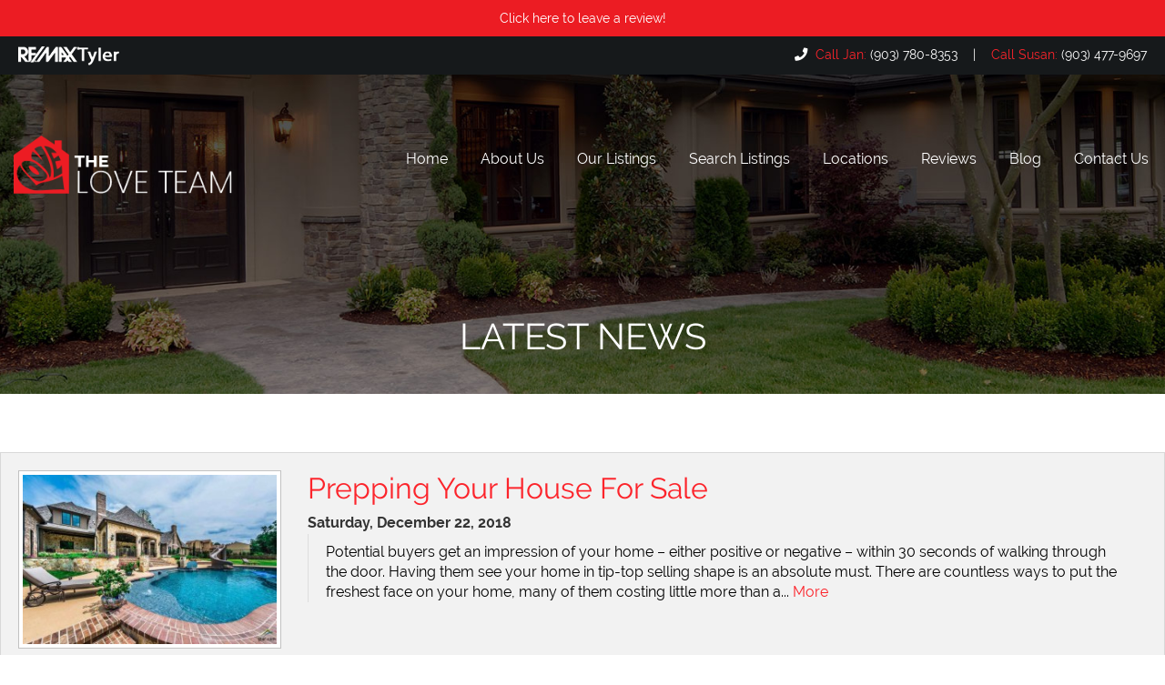

--- FILE ---
content_type: text/html;charset=UTF-8
request_url: https://theloveteamtyler.com/blog
body_size: 3539
content:
<!DOCTYPE html>
<html>
	<head>
		<title>Home</title>
		<meta name="viewport" content="width=device-width, initial-scale=1">
		<link rel="stylesheet" type="text/css" href="/assets/css/styles.min.css?1">
		<link rel="stylesheet" href="/assets/css/animate.css">
		<link rel="stylesheet" href="https://use.typekit.net/xvz2dpp.css">
		<link rel="stylesheet" href="//maxcdn.bootstrapcdn.com/font-awesome/4.7.0/css/font-awesome.min.css">
		<link rel="stylesheet" href="https://use.fontawesome.com/releases/v5.1.0/css/all.css" integrity="sha384-lKuwvrZot6UHsBSfcMvOkWwlCMgc0TaWr+30HWe3a4ltaBwTZhyTEggF5tJv8tbt" crossorigin="anonymous">
		<link rel="stylesheet" href="/owlcarousel/owl.carousel.min.css">
		<link rel="stylesheet" href="/owlcarousel/owl.theme.default.min.css">
		<script src="//cdnjs.cloudflare.com/ajax/libs/modernizr/2.8.3/modernizr.min.js" type="text/javascript"></script>
		<script src="//ajax.googleapis.com/ajax/libs/jquery/1.11.2/jquery.min.js"></script>
		<link rel="apple-touch-icon" sizes="180x180" href="/apple-touch-icon.png">
		<link rel="icon" type="image/png" sizes="32x32" href="/favicon-32x32.png">
		<link rel="icon" type="image/png" sizes="16x16" href="/favicon-16x16.png">
		<link rel="manifest" href="/site.webmanifest">
		<link rel="mask-icon" href="/safari-pinned-tab.svg" color="#5bbad5">
		<meta name="msapplication-TileColor" content="#603cba">
		<meta name="theme-color" content="#ffffff">
	</head>
	<body>

	<div class="review-bar text-center">
		<div class="row">
			<div class="small-12 columns text-center">
				<p><a href="https://g.page/r/CTybMmmWuyobEAg/review" target="_blank">Click here to leave a review!</a></p>
			</div>
		</div>
	</div>

<div class="small-top-bar text-center">
	<div class="row">
		<div class="medium-5 large-7 columns text-left small-only-text-center">
			<p><a href="https://www.remax.com/realestateagentoffice/tyler-tx-75703-janlove-id11145528.html" target="_blank"><img src="/images/remax-tyler-logo.png"></a></p>
				</div>
				<div class="medium-7 large-5 columns text-right small-only-text-center">
			<p><i class="fas fa-phone"></i><a href="tel:1-903-780-8353"> <b>Call Jan:</b> (903) 780-8353</a> &nbsp; | &nbsp;<a href="tel:1-903-477-9697"> <b>Call Susan:</b> (903) 477-9697</a></p>
		</div>
	</div>
</div>

		<div class="nav-width">
			<nav class="top-bar" data-topbar data-options="mobile_show_parent_link: false">
				<ul class="title-area">
					<li class="name title">
						<a href="/"><img class="logo" src="/images/love-logo.png" alt="The Love Team | Realtors Tyler, Texas"></a>
					</li>
					<li class="toggle-topbar menu-icon"><a href="#"><span>Menu</span></a></li>
				</ul>

				<section class="top-bar-section">
					<ul class="right">
						<li><a href="/">Home</a></li><li><a href="/about-us/">About Us</a></li><li><a  href="/mls/agent-listings/?agentid=935">Our Listings</a></li><li><a href="/search-listings/">Search Listings</a></li><li class="has-dropdown"><a href="#">Locations</a><ul class="dropdown"><li><a  href="/mls/city-listings/?city=Bullard">Bullard, TX</a></li><li><a  href="/mls/subdivision-listings/?subdivision=cascades">The Cascades, Tyler TX</a></li><li><a  href="/mls/city-listings/?city=Flint">Flint, TX</a></li><li><a  href="/mls/subdivision-listings/?subdivision=hollytree">Hollytree, Tyler TX</a></li><li><a  href="/mls/lake-listings/?lake=Palestine">Lake Palestine, TX</a></li><li><a  href="/mls/lake-listings/?lake=Tyler">Lake Tyler, TX</a></li><li><a  href="/mls/city-listings/?city=Whitehouse">Whitehouse, TX</a></li><li><a href="/locations/hill-creek-estates/">Hill Creek Estates</a></li></ul></li><li><a href="/reviews/">Reviews</a></li><li><a href="/blog/">Blog</a></li><li><a href="/contact-us/">Contact Us</a></li>
					</ul>
				</section>
			</nav>
		</div>



<div class="pageHeader">
  <div class="row">
      <div class="small-12 columns text-center">
          <h1>Latest News</h1>
      </div>
  </div>
</div>

  <div class="contentMain">

<br>
	
    <div class="row">
    	<div class="panel">
    		<div class="row">
			<div class="medium-4 large-3 columns blog-thumbs">
				<a href="/blog/post/prepping-your-house-for-sale">
						<img class="img th" src="/glide/uploads/blog/5c2634256713d/?w=300&h=300&trim=crop" />
				</a>
			</div>
			<div class="medium-8 large-9 columns">

					<h3 class="title"><a href="/blog/post/prepping-your-house-for-sale">Prepping Your House For Sale</a></h3>
					<b>Saturday, December 22, 2018</b>

											<blockquote style="color:black">
							Potential buyers get an impression of your home – either positive or negative – within 30 seconds of walking through the door. Having them see your home in tip-top selling shape is an absolute must. There are countless ways to put the freshest face on your home, many of them costing little more than a... <a href='/blog/post/prepping-your-house-for-sale'>More</a>						</blockquote>
									</div>
			</div>
		</div>
	</div>

    <div class="row">
    	<div class="panel">
    		<div class="row">
			<div class="medium-4 large-3 columns blog-thumbs">
				<a href="/blog/post/the-love-team-tyler-real-estate-blog">
						<img class="img th" src="/glide/uploads/blog/5c26343c1e22e/?w=300&h=300&trim=crop" />
				</a>
			</div>
			<div class="medium-8 large-9 columns">

					<h3 class="title"><a href="/blog/post/the-love-team-tyler-real-estate-blog">The Love Team Tyler Real Estate Blog</a></h3>
					<b>Friday, December 21, 2018</b>

											<blockquote style="color:black">
							Welcome to the Tyler Real Estate Blog. &nbsp;I created this as a way to provide useful information about the East Texas real estate market. &nbsp;Over the coming months, I’ll be posting articles, recommendations, and other interesting tidbits that are worth sharing. &nbsp;Thanks for visiting and I look forward to bringing you the latest information about... <a href='/blog/post/the-love-team-tyler-real-estate-blog'>More</a>						</blockquote>
									</div>
			</div>
		</div>
	</div>
<!--<div class="row">
		<div class="small-12 columns">
			RSS: <a href="/blog/rss"><i title="RSS Feed" class="fa fa-rss" aria-hidden="true"></i></a>
		</div>
	</div>-->
  </div>
<div class="footer section">
	<div class="row expanded-width valign-middle small-only-text-center medium-only-text-center" data-equalizer>
		<div class="large-4 columns" data-equalizer-watch>
			<a href="/"><img src="/images/love-logo.png" alt="The Love Team | Realtors Tyler, Texas"></a>
			<br>
			<p>&copy; 2026 The Love Team<br>
				Website by <a href="https://groupm7.com/" target="_blank" rel="nofollow"><b>GroupM7 Design&trade;</b></a></p>
		</div>
		<div class="large-4 columns text-center" data-equalizer-watch>
			<h4>Contact Us</h4>
			<p>
				<a href="tel:1-903-780-8353">Jan: (903) 780-8353</a><br>
				<a href="tel:1-903-477-9697">Susan: (903) 477-9697</a><br>
				4300 Kinsey Dr. <br>Tyler, TX 75703</p>
		</div>
		<div class="large-4 columns text-center" data-equalizer-watch>
			<h4>Resources</h4>
			<p>
				<a href="/search-mls">Search Listings</a><br>
				<a href="/mls/agent-listings/?agentid=935">Our Listings</a><br>
				<a href="/reviews">Reviews</a><br>
				<a href="/blog">Latest News</a>
			</p>
		</div>
	</div>
</div>

<div class="footer-bottom">
	<div class="row text-center">
		<div class="small-12 columns text-center">
			<p><a href="https://www.facebook.com/theloveteamtyler/" target="_blank"><img src="/images/facebook.png" alt="The Love Team | Facebook">&nbsp;&nbsp; | &nbsp;&nbsp;</a> <a href="https://www.instagram.com/theloveteamtyler/?hl=en" target="_blank"><img src="/images/instagram.png" alt="The Love Team | Instagram">&nbsp;&nbsp; | &nbsp;&nbsp;</a>  <a href="http://tour.circlepix.com/tour/titan/?id=5393874&version=unbranded&_seoAddress=17583-Regal-Row-Flint-TX-10103010#.XE8nQVxKiUk" target="_blank"><img src="/images/circlepix.png" alt="The Love Team | Circlepix Tour">&nbsp;&nbsp; | &nbsp;&nbsp;</a> <a href="/pdf/Consumer-Protection-Notice.pdf" target="_blank">Consumer Protection Notice &nbsp;&nbsp; | &nbsp;&nbsp; <a href="/pdf/Information-About-Brokerage-Services-SellerLandlord.pdf" target="_blank">Information About Brokerage Services</p>
		</div>
	</div>
</div>

	<script src="//cdnjs.cloudflare.com/ajax/libs/foundation/5.5.1/js/foundation.min.js"></script>
	<script>$(document).foundation()</script>
	<script src="/assets/js/wow.js"></script>
	<script src="/owlcarousel/owl.carousel.min.js"></script>
	<script>
	$(function() {
		$(document).foundation();
		new WOW().init();
	});
	</script>
	<script>
		$(document).foundation({
  equalizer : {
    // Specify if Equalizer should make elements equal height once they become stacked.
    equalize_on_stack: true
  }
});
	</script>

	<script>
			$('.blog-carousel').owlCarousel({
					loop:true,
					margin:30,
					nav:true,
					navText : ["<i class='fa fa-chevron-left'></i>","<i class='fa fa-chevron-right'></i>"],
					autoplay:true,
					autoplayTimeout:4000,
					autoplaySpeed: 1500,
					autoplayHoverPause:false,
					responsiveClass:true,
					responsive:{
							0:{
									items:1,
							},
							642:{
									items:1,
							},
							1026:{
									items:1,
							}
					}
			})


			</script>

<script>if (navigator.userAgent.match(/(iPad|iPhone|iPod)/g)) {var sf = document.getElementsByName("sermon-frame");sf[sf.length - 1].setAttribute("scrolling", "no");}</script><script type="text/javascript" src="https://riceroadchurch.sermon.net/static/common/js/iframe-resizer/iframeResizer.js"></script><script type="text/javascript" src="https://riceroadchurch.sermon.net/ICampus/js/embeddedPlayerHelper.js"></script>



<!-- Global site tag (gtag.js) - Google Analytics -->
<script async src="https://www.googletagmanager.com/gtag/js?id=UA-133435705-1"></script>
<script>
  window.dataLayer = window.dataLayer || [];
  function gtag(){dataLayer.push(arguments);}
  gtag('js', new Date());

  gtag('config', 'UA-133435705-1');
</script>



	</body>
</html>


--- FILE ---
content_type: application/javascript
request_url: https://riceroadchurch.sermon.net/static/common/js/iframe-resizer/iframeResizer.js
body_size: 5205
content:
/*
 * File: iframeResizer.js
 * Desc: Force iframes to size to content.
 * Requires: iframeResizer.contentWindow.js to be loaded into the target frame.
 * Doc: https://github.com/davidjbradshaw/iframe-resizer
 * Author: David J. Bradshaw - dave@bradshaw.net
 * Contributor: Jure Mav - jure.mav@gmail.com
 * Contributor: Reed Dadoune - reed@dadoune.com
 */
;(function(window) {
	'use strict';

	var
		count                 = 0,
		logEnabled            = false,
		msgHeader             = 'message',
		msgHeaderLen          = msgHeader.length,
		msgId                 = '[iFrameSizer]', //Must match iframe msg ID
		msgIdLen              = msgId.length,
		pagePosition          = null,
		requestAnimationFrame = window.requestAnimationFrame,
		resetRequiredMethods  = {max:1,scroll:1,bodyScroll:1,documentElementScroll:1},
		settings              = {},
		timer                 = null,

		defaults              = {
			autoResize                : true,
			bodyBackground            : null,
			bodyMargin                : null,
			bodyMarginV1              : 8,
			bodyPadding               : null,
			checkOrigin               : true,
			enableInPageLinks         : false,
			enablePublicMethods       : false,
			heightCalculationMethod   : 'offset',
			interval                  : 32,
			log                       : false,
			maxHeight                 : Infinity,
			maxWidth                  : Infinity,
			minHeight                 : 0,
			minWidth                  : 0,
			resizeFrom                : 'parent',
			scrolling                 : false,
			sizeHeight                : true,
			sizeWidth                 : false,
			tolerance                 : 0,
            mainWrapperId             : '',
			closedCallback            : function(){},
			initCallback              : function(){},
			messageCallback           : function(){},
			resizedCallback           : function(){},
			scrollCallback            : function(){return true;}
		};

	function addEventListener(obj,evt,func){
		if ('addEventListener' in window){
			obj.addEventListener(evt,func, false);
		} else if ('attachEvent' in window){//IE
			obj.attachEvent('on'+evt,func);
		}
	}

	function setupRequestAnimationFrame(){
		var
			vendors = ['moz', 'webkit', 'o', 'ms'],
			x;

		// Remove vendor prefixing if prefixed and break early if not
		for (x = 0; x < vendors.length && !requestAnimationFrame; x += 1) {
			requestAnimationFrame = window[vendors[x] + 'RequestAnimationFrame'];
		}

		if (!(requestAnimationFrame)){
			log(' RequestAnimationFrame not supported');
		}
	}

	function getMyID(){
		var retStr = 'Host page';

		if (window.top!==window.self){
			if (window.parentIFrame){
				retStr = window.parentIFrame.getId();
			} else {
				retStr = 'Nested host page';
			}
		}

		return retStr;
	}

	function formatLogMsg(msg){
		return msgId + '[' + getMyID() + ']' + msg;
	}

	function log(msg){
		if (logEnabled && ('object' === typeof window.console)){
			console.log(formatLogMsg(msg));
		}
	}

	function warn(msg){
		if ('object' === typeof window.console){
			console.warn(formatLogMsg(msg));
		}
	}

	function iFrameListener(event){
		function resizeIFrame(){
			function resize(){
				setSize(messageData);
				setPagePosition();
				settings[iframeId].resizedCallback(messageData);
			}

			ensureInRange('Height');
			ensureInRange('Width');

			syncResize(resize,messageData,'resetPage');
		}

		function closeIFrame(iframe){
			var iframeId = iframe.id;

			log(' Removing iFrame: '+iframeId);
			iframe.parentNode.removeChild(iframe);
			settings[iframeId].closedCallback(iframeId);
			delete settings[iframeId];
			log(' --');
		}

		function processMsg(){
			var data = msg.substr(msgIdLen).split(':');

			return {
				iframe: document.getElementById(data[0]),
				id:     data[0],
				height: data[1],
				width:  data[2],
				type:   data[3]
			};
		}

		function ensureInRange(Dimension){
			var
				max  = Number(settings[iframeId]['max'+Dimension]),
				min  = Number(settings[iframeId]['min'+Dimension]),
				dimension = Dimension.toLowerCase(),
				size = Number(messageData[dimension]);

			if (min>max){
				throw new Error('Value for min'+Dimension+' can not be greater than max'+Dimension);
			}

			log(' Checking '+dimension+' is in range '+min+'-'+max);

			if (size<min) {
				size=min;
				log(' Set '+dimension+' to min value');
			}

			if (size>max) {
				size=max;
				log(' Set '+dimension+' to max value');
			}

			messageData[dimension]=''+size;
		}


		function isMessageFromIFrame(){
			function checkAllowedOrigin(){
				function checkList(){
					log(' Checking connection is from allowed list of origins: ' + checkOrigin);
					var i;
					for (i = 0; i < checkOrigin.length; i++) {
						if (checkOrigin[i] === origin) {
							return true;
						}
					}
					return false;
				}

				function checkSingle(){
					log(' Checking connection is from: '+remoteHost);
					return origin === remoteHost;
				}

				return checkOrigin.constructor === Array ? checkList() : checkSingle();
			}

			var
				origin      = event.origin,
				checkOrigin = settings[iframeId].checkOrigin,
				remoteHost  = messageData.iframe.src.split('/').slice(0,3).join('/');

			if (checkOrigin) {
				if ((''+origin !== 'null') && !checkAllowedOrigin()) {
					throw new Error(
						'Unexpected message received from: ' + origin +
						' for ' + messageData.iframe.id +
						'. Message was: ' + event.data +
						'. This error can be disabled by setting the checkOrigin: false option or by providing of array of trusted domains.'
					);
				}
			}

			return true;
		}

		function isMessageForUs(){
			return msgId === ('' + msg).substr(0,msgIdLen); //''+Protects against non-string msg
		}

		function isMessageFromMetaParent(){
			//Test if this message is from a parent above us. This is an ugly test, however, updating
			//the message format would break backwards compatibity.
			var retCode = messageData.type in {'true':1,'false':1,'undefined':1};

			if (retCode){
				log(' Ignoring init message from meta parent page');
			}

			return retCode;
		}

		function getMsgBody(offset){
			return msg.substr(msg.indexOf(':')+msgHeaderLen+offset);
		}

		function forwardMsgFromIFrame(msgBody){
			log(' MessageCallback passed: {iframe: '+ messageData.iframe.id + ', message: ' + msgBody + '}');
			settings[iframeId].messageCallback({
				iframe: messageData.iframe,
				message: JSON.parse(msgBody)
			});
			log(' --');
		}

		function checkIFrameExists(){
			if (null === messageData.iframe) {
				warn(' IFrame ('+messageData.id+') not found');
				return false;
			}
			return true;
		}

		function getElementPosition(target){
			var
				iFramePosition = target.getBoundingClientRect();

			getPagePosition();

			return {
				x: parseInt(iFramePosition.left, 10) + parseInt(pagePosition.x, 10),
				y: parseInt(iFramePosition.top, 10)  + parseInt(pagePosition.y, 10)
			};
		}

		function scrollRequestFromChild(addOffset){
			function reposition(){
				pagePosition = newPosition;

				scrollTo();

				log(' --');
			}

			function calcOffset(){
				return {
					x: Number(messageData.width) + offset.x,
					y: Number(messageData.height) + offset.y
				};
			}

			var
				offset = addOffset ? getElementPosition(messageData.iframe) : {x:0,y:0},
				newPosition = calcOffset();

			log(' Reposition requested from iFrame (offset x:'+offset.x+' y:'+offset.y+')');

			if(window.top!==window.self){
				if (window.parentIFrame){
					if (addOffset){
						window.parentIFrame.scrollToOffset(newPosition.x,newPosition.y);
					} else {
						window.parentIFrame.scrollTo(messageData.width,messageData.height);
					}
				} else {
					warn(' Unable to scroll to requested position, window.parentIFrame not found');
				}
			} else {
				reposition();
			}

		}

		function scrollTo(){
			if (false !== settings[iframeId].scrollCallback(pagePosition)){
				setPagePosition();
			}
		}

		function findTarget(location){
			function jumpToTarget(target){
				var jumpPosition = getElementPosition(target);

				log(' Moving to in page link (#'+hash+') at x: '+jumpPosition.x+' y: '+jumpPosition.y);
				pagePosition = {
					x: jumpPosition.x,
					y: jumpPosition.y
				};

				scrollTo();
				log(' --');
			}

			var
				hash     = location.split('#')[1] || '',
				hashData = decodeURIComponent(hash),
				target   = document.getElementById(hashData) || document.getElementsByName(hashData)[0];

			if(window.top!==window.self){
				if (window.parentIFrame){
					window.parentIFrame.moveToAnchor(hash);
				} else {
					log(' In page link #'+hash+' not found and window.parentIFrame not found');
				}
			} else if (target){
				jumpToTarget(target);
			} else {
				log(' In page link #'+hash+' not found');
			}
		}

		function actionMsg(){
			switch(messageData.type){
				case 'close':
					closeIFrame(messageData.iframe);
					break;
				case 'message':
					forwardMsgFromIFrame(getMsgBody(6));
					break;
				case 'scrollTo':
					scrollRequestFromChild(false);
					break;
				case 'scrollToOffset':
					scrollRequestFromChild(true);
					break;
				case 'inPageLink':
					findTarget(getMsgBody(9));
					break;
				case 'reset':
					resetIFrame(messageData);
					break;
				case 'init':
					resizeIFrame();
					settings[iframeId].initCallback(messageData.iframe);
					break;
				default:
					resizeIFrame();
			}
		}

		function hasSettings(iframeId){
			var retBool = true;

			if (!settings[iframeId]){
				retBool = false;
				warn(messageData.type + ' No settings for ' + iframeId + '. Message was: ' + msg);
			}

			return retBool;
		}

		var
			msg = event.data,
			messageData = {},
			iframeId = null;

		if (isMessageForUs()){
			messageData = processMsg();
			iframeId    = messageData.id;

			if (!isMessageFromMetaParent() && hasSettings(iframeId)){
				logEnabled  = settings[iframeId].log;
				log(' Received: '+msg);

				if ( checkIFrameExists() && isMessageFromIFrame() ){
					settings[iframeId].firstRun = false;
					actionMsg();
				}
			}
		}
	}


	function getPagePosition (){
		if(null === pagePosition){
			pagePosition = {
				x: (window.pageXOffset !== undefined) ? window.pageXOffset : document.documentElement.scrollLeft,
				y: (window.pageYOffset !== undefined) ? window.pageYOffset : document.documentElement.scrollTop
			};
			log(' Get page position: '+pagePosition.x+','+pagePosition.y);
		}
	}

	function setPagePosition(){
		if(null !== pagePosition){
			window.scrollTo(pagePosition.x,pagePosition.y);
			log(' Set page position: '+pagePosition.x+','+pagePosition.y);
			pagePosition = null;
		}
	}

	function resetIFrame(messageData){
		function reset(){
			setSize(messageData);
			trigger('reset','reset',messageData.iframe,messageData.id);
		}

		log(' Size reset requested by '+('init'===messageData.type?'host page':'iFrame'));
		getPagePosition();
		syncResize(reset,messageData,'init');
	}

	function setSize(messageData){
		function setDimension(dimension){
			messageData.iframe.style[dimension] = messageData[dimension] + 'px';
			log(
				' IFrame (' + iframeId +
				') ' + dimension +
				' set to ' + messageData[dimension] + 'px'
			);
		}
		var iframeId = messageData.iframe.id;
		if( settings[iframeId].sizeHeight) { setDimension('height'); }
		if( settings[iframeId].sizeWidth ) { setDimension('width'); }
	}

	function syncResize(func,messageData,doNotSync){
		if(doNotSync!==messageData.type && requestAnimationFrame){
			log(' Requesting animation frame');
			requestAnimationFrame(func);
		} else {
			func();
		}
	}

	function trigger(calleeMsg,msg,iframe,id){
		if(iframe && iframe.contentWindow){
			log('[' + calleeMsg + '] Sending msg to iframe ('+msg+')');
			iframe.contentWindow.postMessage( msgId + msg, '*' );
		} else {
			warn('[' + calleeMsg + '] IFrame not found');
			if(settings[id]) {
				delete settings[id];
			}
		}
	}


	function setupIFrame(options){
		function setLimits(){
			function addStyle(style){
				if ((Infinity !== settings[iframeId][style]) && (0 !== settings[iframeId][style])){
					iframe.style[style] = settings[iframeId][style] + 'px';
					log(' Set '+style+' = '+settings[iframeId][style]+'px');
				}
			}

			addStyle('maxHeight');
			addStyle('minHeight');
			addStyle('maxWidth');
			addStyle('minWidth');
		}

		function ensureHasId(iframeId){
			if (''===iframeId){
				iframe.id = iframeId = 'iFrameResizer' + count++;
				logEnabled = (options || {}).log;
				log(' Added missing iframe ID: '+ iframeId +' (' + iframe.src + ')');
			}

			return iframeId;
		}

		function setScrolling(){
			log(' IFrame scrolling ' + (settings[iframeId].scrolling ? 'enabled' : 'disabled') + ' for ' + iframeId);
			iframe.style.overflow = false === settings[iframeId].scrolling ? 'hidden' : 'auto';
			iframe.scrolling      = false === settings[iframeId].scrolling ? 'no' : 'yes';
		}

		//The V1 iFrame script expects an int, where as in V2 expects a CSS
		//string value such as '1px 3em', so if we have an int for V2, set V1=V2
		//and then convert V2 to a string PX value.
		function setupBodyMarginValues(){
			if (('number'===typeof(settings[iframeId].bodyMargin)) || ('0'===settings[iframeId].bodyMargin)){
				settings[iframeId].bodyMarginV1 = settings[iframeId].bodyMargin;
				settings[iframeId].bodyMargin   = '' + settings[iframeId].bodyMargin + 'px';
			}
		}

		function createOutgoingMsg(){
			return iframeId +
				':' + settings[iframeId].bodyMarginV1 +
				':' + settings[iframeId].sizeWidth +
				':' + settings[iframeId].log +
				':' + settings[iframeId].interval +
				':' + settings[iframeId].enablePublicMethods +
				':' + settings[iframeId].autoResize +
				':' + settings[iframeId].bodyMargin +
				':' + settings[iframeId].heightCalculationMethod +
				':' + settings[iframeId].bodyBackground +
				':' + settings[iframeId].bodyPadding +
				':' + settings[iframeId].tolerance +
				':' + settings[iframeId].enableInPageLinks +
				':' + settings[iframeId].resizeFrom +
				':' + settings[iframeId].mainWrapperId;
		}

		function init(msg){
			//We have to call trigger twice, as we can not be sure if all
			//iframes have completed loading when this code runs. The
			//event listener also catches the page changing in the iFrame.
			addEventListener(iframe,'load',function(){
				var fr = settings[iframeId].firstRun;   // Reduce scope of var to function, because IE8's JS execution
                                                        // context stack is borked and this value gets externally
                                                        // changed midway through running this function.
				trigger('iFrame.onload',msg,iframe);
				if (!fr && settings[iframeId].heightCalculationMethod in resetRequiredMethods){
					resetIFrame({
						iframe:iframe,
						height:0,
						width:0,
						type:'init'
					});
				}
			});
			trigger('init',msg,iframe);
		}

		function checkOptions(options){
			if ('object' !== typeof options){
				throw new TypeError('Options is not an object.');
			}
		}

		function processOptions(options){
			options = options || {};
			settings[iframeId] = {
				firstRun: true
			};

			checkOptions(options);

			for (var option in defaults) {
				if (defaults.hasOwnProperty(option)){
					settings[iframeId][option] = options.hasOwnProperty(option) ? options[option] : defaults[option];
				}
			}

			logEnabled = settings[iframeId].log;
		}

		var
			/*jshint validthis:true */
			iframe   = this,
			iframeId = ensureHasId(iframe.id);

		processOptions(options);
		setScrolling();
		setLimits();
		setupBodyMarginValues();
		init(createOutgoingMsg());
	}

	function throttle(fn,time){
		if (null === timer){
			timer = setTimeout(function(){
				timer = null;
				fn();
			}, time);
		}
	}

	function winResize(){
		function isIFrameResizeEnabled(iframeId) {
			return	'parent' === settings[iframeId].resizeFrom &&
					settings[iframeId].autoResize &&
					!settings[iframeId].firstRun;
		}

		throttle(function(){
			for (var iframeId in settings){
				if(isIFrameResizeEnabled(iframeId)){
					trigger('Window resize','resize',document.getElementById(iframeId),iframeId);
				}
			}
		},66);
	}

	function factory(){
		function init(element, options){
			if(!element.tagName) {
				throw new TypeError('Object is not a valid DOM element');
			} else if ('IFRAME' !== element.tagName.toUpperCase()) {
				throw new TypeError('Expected <IFRAME> tag, found <'+element.tagName+'>.');
			} else {
				setupIFrame.call(element, options);
			}
		}

		setupRequestAnimationFrame();
		addEventListener(window,'message',iFrameListener);
		addEventListener(window,'resize', winResize);

		return function iFrameResizeF(options,target){
			switch (typeof(target)){
			case 'undefined':
			case 'string':
				Array.prototype.forEach.call( document.querySelectorAll( target || 'iframe' ), function (element) {
					init(element, options);
				});
				break;
			case 'object':
				init(target, options);
				break;
			default:
				throw new TypeError('Unexpected data type ('+typeof(target)+').');
			}
		};
	}

	function createJQueryPublicMethod($){
		$.fn.iFrameResize = function $iFrameResizeF(options) {
			return this.filter('iframe').each(function (index, element) {
				setupIFrame.call(element, options);
			}).end();
		};
	}

	if (window.jQuery) { createJQueryPublicMethod(jQuery); }

	if (typeof define === 'function' && define.amd) {
		define([],factory);
	} else if (typeof module === 'object' && typeof module.exports === 'object') { //Node for browserfy
		module.exports = factory();
	} else {
		window.iFrameResize = window.iFrameResize || factory();
	}

})(window || {});
